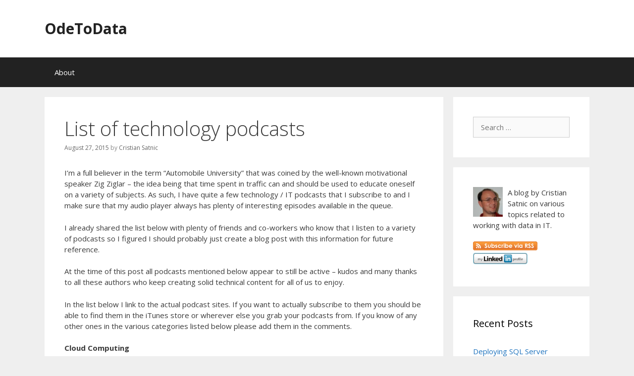

--- FILE ---
content_type: text/html; charset=UTF-8
request_url: https://odetodata.com/2015/08/list-of-technology-podcasts/?utm_source=rss&utm_medium=rss&utm_campaign=list-of-technology-podcasts
body_size: 12819
content:
<!DOCTYPE html>
<html lang="en-US">
<head>
<meta charset="UTF-8">
<title>List of technology podcasts | OdeToData</title>
<link rel="profile" href="https://gmpg.org/xfn/11">
<link rel="shortcut icon" href="/favicon.ico" type="image/x-icon" />
<link rel="pingback" href="https://odetodata.com/xmlrpc.php">
<meta name='robots' content='max-image-preview:large' />
<link rel='dns-prefetch' href='//fonts.googleapis.com' />
<link rel="alternate" type="application/rss+xml" title="OdeToData &raquo; Feed" href="https://odetodata.com/feed/" />
<link rel="alternate" type="application/rss+xml" title="OdeToData &raquo; Comments Feed" href="https://odetodata.com/comments/feed/" />
<link rel="alternate" type="application/rss+xml" title="OdeToData &raquo; List of technology podcasts Comments Feed" href="https://odetodata.com/2015/08/list-of-technology-podcasts/feed/" />
		<!-- This site uses the Google Analytics by MonsterInsights plugin v8.12.1 - Using Analytics tracking - https://www.monsterinsights.com/ -->
							<script
				src="//www.googletagmanager.com/gtag/js?id=UA-336656-6"  data-cfasync="false" data-wpfc-render="false" type="text/javascript" async></script>
			<script data-cfasync="false" data-wpfc-render="false" type="text/javascript">
				var mi_version = '8.12.1';
				var mi_track_user = true;
				var mi_no_track_reason = '';
				
								var disableStrs = [
															'ga-disable-UA-336656-6',
									];

				/* Function to detect opted out users */
				function __gtagTrackerIsOptedOut() {
					for (var index = 0; index < disableStrs.length; index++) {
						if (document.cookie.indexOf(disableStrs[index] + '=true') > -1) {
							return true;
						}
					}

					return false;
				}

				/* Disable tracking if the opt-out cookie exists. */
				if (__gtagTrackerIsOptedOut()) {
					for (var index = 0; index < disableStrs.length; index++) {
						window[disableStrs[index]] = true;
					}
				}

				/* Opt-out function */
				function __gtagTrackerOptout() {
					for (var index = 0; index < disableStrs.length; index++) {
						document.cookie = disableStrs[index] + '=true; expires=Thu, 31 Dec 2099 23:59:59 UTC; path=/';
						window[disableStrs[index]] = true;
					}
				}

				if ('undefined' === typeof gaOptout) {
					function gaOptout() {
						__gtagTrackerOptout();
					}
				}
								window.dataLayer = window.dataLayer || [];

				window.MonsterInsightsDualTracker = {
					helpers: {},
					trackers: {},
				};
				if (mi_track_user) {
					function __gtagDataLayer() {
						dataLayer.push(arguments);
					}

					function __gtagTracker(type, name, parameters) {
						if (!parameters) {
							parameters = {};
						}

						if (parameters.send_to) {
							__gtagDataLayer.apply(null, arguments);
							return;
						}

						if (type === 'event') {
							
														parameters.send_to = monsterinsights_frontend.ua;
							__gtagDataLayer(type, name, parameters);
													} else {
							__gtagDataLayer.apply(null, arguments);
						}
					}

					__gtagTracker('js', new Date());
					__gtagTracker('set', {
						'developer_id.dZGIzZG': true,
											});
															__gtagTracker('config', 'UA-336656-6', {"forceSSL":"true","link_attribution":"true"} );
										window.gtag = __gtagTracker;										(function () {
						/* https://developers.google.com/analytics/devguides/collection/analyticsjs/ */
						/* ga and __gaTracker compatibility shim. */
						var noopfn = function () {
							return null;
						};
						var newtracker = function () {
							return new Tracker();
						};
						var Tracker = function () {
							return null;
						};
						var p = Tracker.prototype;
						p.get = noopfn;
						p.set = noopfn;
						p.send = function () {
							var args = Array.prototype.slice.call(arguments);
							args.unshift('send');
							__gaTracker.apply(null, args);
						};
						var __gaTracker = function () {
							var len = arguments.length;
							if (len === 0) {
								return;
							}
							var f = arguments[len - 1];
							if (typeof f !== 'object' || f === null || typeof f.hitCallback !== 'function') {
								if ('send' === arguments[0]) {
									var hitConverted, hitObject = false, action;
									if ('event' === arguments[1]) {
										if ('undefined' !== typeof arguments[3]) {
											hitObject = {
												'eventAction': arguments[3],
												'eventCategory': arguments[2],
												'eventLabel': arguments[4],
												'value': arguments[5] ? arguments[5] : 1,
											}
										}
									}
									if ('pageview' === arguments[1]) {
										if ('undefined' !== typeof arguments[2]) {
											hitObject = {
												'eventAction': 'page_view',
												'page_path': arguments[2],
											}
										}
									}
									if (typeof arguments[2] === 'object') {
										hitObject = arguments[2];
									}
									if (typeof arguments[5] === 'object') {
										Object.assign(hitObject, arguments[5]);
									}
									if ('undefined' !== typeof arguments[1].hitType) {
										hitObject = arguments[1];
										if ('pageview' === hitObject.hitType) {
											hitObject.eventAction = 'page_view';
										}
									}
									if (hitObject) {
										action = 'timing' === arguments[1].hitType ? 'timing_complete' : hitObject.eventAction;
										hitConverted = mapArgs(hitObject);
										__gtagTracker('event', action, hitConverted);
									}
								}
								return;
							}

							function mapArgs(args) {
								var arg, hit = {};
								var gaMap = {
									'eventCategory': 'event_category',
									'eventAction': 'event_action',
									'eventLabel': 'event_label',
									'eventValue': 'event_value',
									'nonInteraction': 'non_interaction',
									'timingCategory': 'event_category',
									'timingVar': 'name',
									'timingValue': 'value',
									'timingLabel': 'event_label',
									'page': 'page_path',
									'location': 'page_location',
									'title': 'page_title',
								};
								for (arg in args) {
																		if (!(!args.hasOwnProperty(arg) || !gaMap.hasOwnProperty(arg))) {
										hit[gaMap[arg]] = args[arg];
									} else {
										hit[arg] = args[arg];
									}
								}
								return hit;
							}

							try {
								f.hitCallback();
							} catch (ex) {
							}
						};
						__gaTracker.create = newtracker;
						__gaTracker.getByName = newtracker;
						__gaTracker.getAll = function () {
							return [];
						};
						__gaTracker.remove = noopfn;
						__gaTracker.loaded = true;
						window['__gaTracker'] = __gaTracker;
					})();
									} else {
										console.log("");
					(function () {
						function __gtagTracker() {
							return null;
						}

						window['__gtagTracker'] = __gtagTracker;
						window['gtag'] = __gtagTracker;
					})();
									}
			</script>
				<!-- / Google Analytics by MonsterInsights -->
		<script type="text/javascript">
window._wpemojiSettings = {"baseUrl":"https:\/\/s.w.org\/images\/core\/emoji\/14.0.0\/72x72\/","ext":".png","svgUrl":"https:\/\/s.w.org\/images\/core\/emoji\/14.0.0\/svg\/","svgExt":".svg","source":{"concatemoji":"https:\/\/odetodata.com\/wp-includes\/js\/wp-emoji-release.min.js?ver=6.1.9"}};
/*! This file is auto-generated */
!function(e,a,t){var n,r,o,i=a.createElement("canvas"),p=i.getContext&&i.getContext("2d");function s(e,t){var a=String.fromCharCode,e=(p.clearRect(0,0,i.width,i.height),p.fillText(a.apply(this,e),0,0),i.toDataURL());return p.clearRect(0,0,i.width,i.height),p.fillText(a.apply(this,t),0,0),e===i.toDataURL()}function c(e){var t=a.createElement("script");t.src=e,t.defer=t.type="text/javascript",a.getElementsByTagName("head")[0].appendChild(t)}for(o=Array("flag","emoji"),t.supports={everything:!0,everythingExceptFlag:!0},r=0;r<o.length;r++)t.supports[o[r]]=function(e){if(p&&p.fillText)switch(p.textBaseline="top",p.font="600 32px Arial",e){case"flag":return s([127987,65039,8205,9895,65039],[127987,65039,8203,9895,65039])?!1:!s([55356,56826,55356,56819],[55356,56826,8203,55356,56819])&&!s([55356,57332,56128,56423,56128,56418,56128,56421,56128,56430,56128,56423,56128,56447],[55356,57332,8203,56128,56423,8203,56128,56418,8203,56128,56421,8203,56128,56430,8203,56128,56423,8203,56128,56447]);case"emoji":return!s([129777,127995,8205,129778,127999],[129777,127995,8203,129778,127999])}return!1}(o[r]),t.supports.everything=t.supports.everything&&t.supports[o[r]],"flag"!==o[r]&&(t.supports.everythingExceptFlag=t.supports.everythingExceptFlag&&t.supports[o[r]]);t.supports.everythingExceptFlag=t.supports.everythingExceptFlag&&!t.supports.flag,t.DOMReady=!1,t.readyCallback=function(){t.DOMReady=!0},t.supports.everything||(n=function(){t.readyCallback()},a.addEventListener?(a.addEventListener("DOMContentLoaded",n,!1),e.addEventListener("load",n,!1)):(e.attachEvent("onload",n),a.attachEvent("onreadystatechange",function(){"complete"===a.readyState&&t.readyCallback()})),(e=t.source||{}).concatemoji?c(e.concatemoji):e.wpemoji&&e.twemoji&&(c(e.twemoji),c(e.wpemoji)))}(window,document,window._wpemojiSettings);
</script>
<style type="text/css">
img.wp-smiley,
img.emoji {
	display: inline !important;
	border: none !important;
	box-shadow: none !important;
	height: 1em !important;
	width: 1em !important;
	margin: 0 0.07em !important;
	vertical-align: -0.1em !important;
	background: none !important;
	padding: 0 !important;
}
</style>
	<link rel='stylesheet' id='twb-open-sans-css' href='https://fonts.googleapis.com/css?family=Open+Sans%3A300%2C400%2C500%2C600%2C700%2C800&#038;display=swap&#038;ver=6.1.9' type='text/css' media='all' />
<link rel='stylesheet' id='twbbwg-global-css' href='https://odetodata.com/wp-content/plugins/photo-gallery/booster/assets/css/global.css?ver=1.0.0' type='text/css' media='all' />
<link rel='stylesheet' id='generate-fonts-css' href='//fonts.googleapis.com/css?family=Open+Sans%3A300%2C300italic%2Cregular%2Citalic%2C600%2C600italic%2C700%2C700italic%2C800%2C800italic&#038;subset=latin%2Clatin-ext&#038;ver=1.2.2' type='text/css' media='all' />
<link rel='stylesheet' id='wp-block-library-css' href='https://odetodata.com/wp-includes/css/dist/block-library/style.min.css?ver=6.1.9' type='text/css' media='all' />
<link rel='stylesheet' id='classic-theme-styles-css' href='https://odetodata.com/wp-includes/css/classic-themes.min.css?ver=1' type='text/css' media='all' />
<style id='global-styles-inline-css' type='text/css'>
body{--wp--preset--color--black: #000000;--wp--preset--color--cyan-bluish-gray: #abb8c3;--wp--preset--color--white: #ffffff;--wp--preset--color--pale-pink: #f78da7;--wp--preset--color--vivid-red: #cf2e2e;--wp--preset--color--luminous-vivid-orange: #ff6900;--wp--preset--color--luminous-vivid-amber: #fcb900;--wp--preset--color--light-green-cyan: #7bdcb5;--wp--preset--color--vivid-green-cyan: #00d084;--wp--preset--color--pale-cyan-blue: #8ed1fc;--wp--preset--color--vivid-cyan-blue: #0693e3;--wp--preset--color--vivid-purple: #9b51e0;--wp--preset--gradient--vivid-cyan-blue-to-vivid-purple: linear-gradient(135deg,rgba(6,147,227,1) 0%,rgb(155,81,224) 100%);--wp--preset--gradient--light-green-cyan-to-vivid-green-cyan: linear-gradient(135deg,rgb(122,220,180) 0%,rgb(0,208,130) 100%);--wp--preset--gradient--luminous-vivid-amber-to-luminous-vivid-orange: linear-gradient(135deg,rgba(252,185,0,1) 0%,rgba(255,105,0,1) 100%);--wp--preset--gradient--luminous-vivid-orange-to-vivid-red: linear-gradient(135deg,rgba(255,105,0,1) 0%,rgb(207,46,46) 100%);--wp--preset--gradient--very-light-gray-to-cyan-bluish-gray: linear-gradient(135deg,rgb(238,238,238) 0%,rgb(169,184,195) 100%);--wp--preset--gradient--cool-to-warm-spectrum: linear-gradient(135deg,rgb(74,234,220) 0%,rgb(151,120,209) 20%,rgb(207,42,186) 40%,rgb(238,44,130) 60%,rgb(251,105,98) 80%,rgb(254,248,76) 100%);--wp--preset--gradient--blush-light-purple: linear-gradient(135deg,rgb(255,206,236) 0%,rgb(152,150,240) 100%);--wp--preset--gradient--blush-bordeaux: linear-gradient(135deg,rgb(254,205,165) 0%,rgb(254,45,45) 50%,rgb(107,0,62) 100%);--wp--preset--gradient--luminous-dusk: linear-gradient(135deg,rgb(255,203,112) 0%,rgb(199,81,192) 50%,rgb(65,88,208) 100%);--wp--preset--gradient--pale-ocean: linear-gradient(135deg,rgb(255,245,203) 0%,rgb(182,227,212) 50%,rgb(51,167,181) 100%);--wp--preset--gradient--electric-grass: linear-gradient(135deg,rgb(202,248,128) 0%,rgb(113,206,126) 100%);--wp--preset--gradient--midnight: linear-gradient(135deg,rgb(2,3,129) 0%,rgb(40,116,252) 100%);--wp--preset--duotone--dark-grayscale: url('#wp-duotone-dark-grayscale');--wp--preset--duotone--grayscale: url('#wp-duotone-grayscale');--wp--preset--duotone--purple-yellow: url('#wp-duotone-purple-yellow');--wp--preset--duotone--blue-red: url('#wp-duotone-blue-red');--wp--preset--duotone--midnight: url('#wp-duotone-midnight');--wp--preset--duotone--magenta-yellow: url('#wp-duotone-magenta-yellow');--wp--preset--duotone--purple-green: url('#wp-duotone-purple-green');--wp--preset--duotone--blue-orange: url('#wp-duotone-blue-orange');--wp--preset--font-size--small: 13px;--wp--preset--font-size--medium: 20px;--wp--preset--font-size--large: 36px;--wp--preset--font-size--x-large: 42px;--wp--preset--spacing--20: 0.44rem;--wp--preset--spacing--30: 0.67rem;--wp--preset--spacing--40: 1rem;--wp--preset--spacing--50: 1.5rem;--wp--preset--spacing--60: 2.25rem;--wp--preset--spacing--70: 3.38rem;--wp--preset--spacing--80: 5.06rem;}:where(.is-layout-flex){gap: 0.5em;}body .is-layout-flow > .alignleft{float: left;margin-inline-start: 0;margin-inline-end: 2em;}body .is-layout-flow > .alignright{float: right;margin-inline-start: 2em;margin-inline-end: 0;}body .is-layout-flow > .aligncenter{margin-left: auto !important;margin-right: auto !important;}body .is-layout-constrained > .alignleft{float: left;margin-inline-start: 0;margin-inline-end: 2em;}body .is-layout-constrained > .alignright{float: right;margin-inline-start: 2em;margin-inline-end: 0;}body .is-layout-constrained > .aligncenter{margin-left: auto !important;margin-right: auto !important;}body .is-layout-constrained > :where(:not(.alignleft):not(.alignright):not(.alignfull)){max-width: var(--wp--style--global--content-size);margin-left: auto !important;margin-right: auto !important;}body .is-layout-constrained > .alignwide{max-width: var(--wp--style--global--wide-size);}body .is-layout-flex{display: flex;}body .is-layout-flex{flex-wrap: wrap;align-items: center;}body .is-layout-flex > *{margin: 0;}:where(.wp-block-columns.is-layout-flex){gap: 2em;}.has-black-color{color: var(--wp--preset--color--black) !important;}.has-cyan-bluish-gray-color{color: var(--wp--preset--color--cyan-bluish-gray) !important;}.has-white-color{color: var(--wp--preset--color--white) !important;}.has-pale-pink-color{color: var(--wp--preset--color--pale-pink) !important;}.has-vivid-red-color{color: var(--wp--preset--color--vivid-red) !important;}.has-luminous-vivid-orange-color{color: var(--wp--preset--color--luminous-vivid-orange) !important;}.has-luminous-vivid-amber-color{color: var(--wp--preset--color--luminous-vivid-amber) !important;}.has-light-green-cyan-color{color: var(--wp--preset--color--light-green-cyan) !important;}.has-vivid-green-cyan-color{color: var(--wp--preset--color--vivid-green-cyan) !important;}.has-pale-cyan-blue-color{color: var(--wp--preset--color--pale-cyan-blue) !important;}.has-vivid-cyan-blue-color{color: var(--wp--preset--color--vivid-cyan-blue) !important;}.has-vivid-purple-color{color: var(--wp--preset--color--vivid-purple) !important;}.has-black-background-color{background-color: var(--wp--preset--color--black) !important;}.has-cyan-bluish-gray-background-color{background-color: var(--wp--preset--color--cyan-bluish-gray) !important;}.has-white-background-color{background-color: var(--wp--preset--color--white) !important;}.has-pale-pink-background-color{background-color: var(--wp--preset--color--pale-pink) !important;}.has-vivid-red-background-color{background-color: var(--wp--preset--color--vivid-red) !important;}.has-luminous-vivid-orange-background-color{background-color: var(--wp--preset--color--luminous-vivid-orange) !important;}.has-luminous-vivid-amber-background-color{background-color: var(--wp--preset--color--luminous-vivid-amber) !important;}.has-light-green-cyan-background-color{background-color: var(--wp--preset--color--light-green-cyan) !important;}.has-vivid-green-cyan-background-color{background-color: var(--wp--preset--color--vivid-green-cyan) !important;}.has-pale-cyan-blue-background-color{background-color: var(--wp--preset--color--pale-cyan-blue) !important;}.has-vivid-cyan-blue-background-color{background-color: var(--wp--preset--color--vivid-cyan-blue) !important;}.has-vivid-purple-background-color{background-color: var(--wp--preset--color--vivid-purple) !important;}.has-black-border-color{border-color: var(--wp--preset--color--black) !important;}.has-cyan-bluish-gray-border-color{border-color: var(--wp--preset--color--cyan-bluish-gray) !important;}.has-white-border-color{border-color: var(--wp--preset--color--white) !important;}.has-pale-pink-border-color{border-color: var(--wp--preset--color--pale-pink) !important;}.has-vivid-red-border-color{border-color: var(--wp--preset--color--vivid-red) !important;}.has-luminous-vivid-orange-border-color{border-color: var(--wp--preset--color--luminous-vivid-orange) !important;}.has-luminous-vivid-amber-border-color{border-color: var(--wp--preset--color--luminous-vivid-amber) !important;}.has-light-green-cyan-border-color{border-color: var(--wp--preset--color--light-green-cyan) !important;}.has-vivid-green-cyan-border-color{border-color: var(--wp--preset--color--vivid-green-cyan) !important;}.has-pale-cyan-blue-border-color{border-color: var(--wp--preset--color--pale-cyan-blue) !important;}.has-vivid-cyan-blue-border-color{border-color: var(--wp--preset--color--vivid-cyan-blue) !important;}.has-vivid-purple-border-color{border-color: var(--wp--preset--color--vivid-purple) !important;}.has-vivid-cyan-blue-to-vivid-purple-gradient-background{background: var(--wp--preset--gradient--vivid-cyan-blue-to-vivid-purple) !important;}.has-light-green-cyan-to-vivid-green-cyan-gradient-background{background: var(--wp--preset--gradient--light-green-cyan-to-vivid-green-cyan) !important;}.has-luminous-vivid-amber-to-luminous-vivid-orange-gradient-background{background: var(--wp--preset--gradient--luminous-vivid-amber-to-luminous-vivid-orange) !important;}.has-luminous-vivid-orange-to-vivid-red-gradient-background{background: var(--wp--preset--gradient--luminous-vivid-orange-to-vivid-red) !important;}.has-very-light-gray-to-cyan-bluish-gray-gradient-background{background: var(--wp--preset--gradient--very-light-gray-to-cyan-bluish-gray) !important;}.has-cool-to-warm-spectrum-gradient-background{background: var(--wp--preset--gradient--cool-to-warm-spectrum) !important;}.has-blush-light-purple-gradient-background{background: var(--wp--preset--gradient--blush-light-purple) !important;}.has-blush-bordeaux-gradient-background{background: var(--wp--preset--gradient--blush-bordeaux) !important;}.has-luminous-dusk-gradient-background{background: var(--wp--preset--gradient--luminous-dusk) !important;}.has-pale-ocean-gradient-background{background: var(--wp--preset--gradient--pale-ocean) !important;}.has-electric-grass-gradient-background{background: var(--wp--preset--gradient--electric-grass) !important;}.has-midnight-gradient-background{background: var(--wp--preset--gradient--midnight) !important;}.has-small-font-size{font-size: var(--wp--preset--font-size--small) !important;}.has-medium-font-size{font-size: var(--wp--preset--font-size--medium) !important;}.has-large-font-size{font-size: var(--wp--preset--font-size--large) !important;}.has-x-large-font-size{font-size: var(--wp--preset--font-size--x-large) !important;}
.wp-block-navigation a:where(:not(.wp-element-button)){color: inherit;}
:where(.wp-block-columns.is-layout-flex){gap: 2em;}
.wp-block-pullquote{font-size: 1.5em;line-height: 1.6;}
</style>
<link rel='stylesheet' id='contact-form-7-css' href='https://odetodata.com/wp-content/plugins/contact-form-7/includes/css/styles.css?ver=5.7.3' type='text/css' media='all' />
<link rel='stylesheet' id='bwg_fonts-css' href='https://odetodata.com/wp-content/plugins/photo-gallery/css/bwg-fonts/fonts.css?ver=0.0.1' type='text/css' media='all' />
<link rel='stylesheet' id='sumoselect-css' href='https://odetodata.com/wp-content/plugins/photo-gallery/css/sumoselect.min.css?ver=3.4.6' type='text/css' media='all' />
<link rel='stylesheet' id='mCustomScrollbar-css' href='https://odetodata.com/wp-content/plugins/photo-gallery/css/jquery.mCustomScrollbar.min.css?ver=3.1.5' type='text/css' media='all' />
<link rel='stylesheet' id='bwg_frontend-css' href='https://odetodata.com/wp-content/plugins/photo-gallery/css/styles.min.css?ver=1.8.12' type='text/css' media='all' />
<link rel='stylesheet' id='generate-style-grid-css' href='https://odetodata.com/wp-content/themes/generatepress/css/structure.css?ver=1.2.2' type='text/css' media='all' />
<link rel='stylesheet' id='generate-style-css' href='https://odetodata.com/wp-content/themes/generatepress/style.css?ver=1.2.2' type='text/css' media='all' />
<style id='generate-style-inline-css' type='text/css'>
body {background-color: #efefef; color: #3a3a3a; }a, a:visited {color: #1e73be; text-decoration: none; }a:hover, a:focus, a:active {color: #000000; }body .grid-container {max-width: 1100px; }
body, button, input, select, textarea {font-family: Open Sans; font-weight: normal; text-transform: none; font-size: 15px; }.main-title {font-family: inherit; font-weight: bold; text-transform: none; font-size: 45px; }.site-description {font-family: inherit; font-weight: normal; text-transform: none; font-size: 15px; }.main-navigation a, .menu-toggle {font-family: inherit; font-weight: normal; text-transform: none; font-size: 15px; }.main-navigation .main-nav ul ul li a {font-size: 13px; }.widget-title {font-family: inherit; font-weight: normal; text-transform: none; font-size: 20px; }h1 {font-family: inherit; font-weight: 300; text-transform: none; font-size: 40px; }h2 {font-family: inherit; font-weight: 300; text-transform: none; font-size: 30px; }h3 {font-family: inherit; font-weight: normal; text-transform: none; font-size: 20px; }h4 {font-family: inherit; font-weight: normal; text-transform: none; font-size: 15px; }
.site-header {background-color: #FFFFFF; color: #3a3a3a; }.site-header a,.site-header a:visited {color: #3a3a3a; }.main-title a,.main-title a:hover,.main-title a:visited {color: #222222; }.site-description {color: #999999; }.main-navigation,  .main-navigation ul ul {background-color: #222222; }.navigation-search input[type="search"],.navigation-search input[type="search"]:active {color: #3f3f3f; background-color: #3f3f3f; }.navigation-search input[type="search"]:focus {color: #FFFFFF; background-color: #3f3f3f; }.main-navigation ul ul {background-color: #3f3f3f; }.main-navigation .main-nav ul li a,.menu-toggle {color: #FFFFFF; }.main-navigation .main-nav ul ul li a {color: #FFFFFF; }.main-navigation .main-nav ul li > a:hover, .main-navigation .main-nav ul li.sfHover > a {color: #FFFFFF; background-color: #3f3f3f; }.main-navigation .main-nav ul ul li > a:hover, .main-navigation .main-nav ul ul li.sfHover > a {color: #FFFFFF; background-color: #4f4f4f; }.main-navigation .main-nav ul .current-menu-item > a, .main-navigation .main-nav ul .current-menu-parent > a, .main-navigation .main-nav ul .current-menu-ancestor > a, .main-navigation .main-nav ul .current_page_item > a, .main-navigation .main-nav ul .current_page_parent > a, .main-navigation .main-nav ul .current_page_ancestor > a {color: #FFFFFF; background-color: #3f3f3f; }.main-navigation .main-nav ul .current-menu-item > a:hover, .main-navigation .main-nav ul .current-menu-parent > a:hover, .main-navigation .main-nav ul .current-menu-ancestor > a:hover, .main-navigation .main-nav ul .current_page_item > a:hover, .main-navigation .main-nav ul .current_page_parent > a:hover, .main-navigation .main-nav ul .current_page_ancestor > a:hover, .main-navigation .main-nav ul .current-menu-item.sfHover > a, .main-navigation .main-nav ul .current-menu-parent.sfHover > a, .main-navigation .main-nav ul .current-menu-ancestor.sfHover > a, .main-navigation .main-nav ul .current_page_item.sfHover > a, .main-navigation .main-nav ul .current_page_parent.sfHover > a, .main-navigation .main-nav ul .current_page_ancestor.sfHover > a {color: #FFFFFF; background-color: #3f3f3f; }.main-navigation .main-nav ul ul .current-menu-item > a, .main-navigation .main-nav ul ul .current-menu-parent > a, .main-navigation .main-nav ul ul .current-menu-ancestor > a, .main-navigation .main-nav ul ul .current_page_item > a, .main-navigation .main-nav ul ul .current_page_parent > a, .main-navigation .main-nav ul ul .current_page_ancestor > a {color: #FFFFFF; background-color: #4f4f4f; }.main-navigation .main-nav ul ul .current-menu-item > a:hover, .main-navigation .main-nav ul ul .current-menu-parent > a:hover, .main-navigation .main-nav ul ul .current-menu-ancestor > a:hover, .main-navigation .main-nav ul ul .current_page_item > a:hover, .main-navigation .main-nav ul ul .current_page_parent > a:hover, .main-navigation .main-nav ul ul .current_page_ancestor > a:hover,.main-navigation .main-nav ul ul .current-menu-item.sfHover > a, .main-navigation .main-nav ul ul .current-menu-parent.sfHover > a, .main-navigation .main-nav ul ul .current-menu-ancestor.sfHover > a, .main-navigation .main-nav ul ul .current_page_item.sfHover > a, .main-navigation .main-nav ul ul .current_page_parent.sfHover > a, .main-navigation .main-nav ul ul .current_page_ancestor.sfHover > a {color: #FFFFFF; background-color: #4f4f4f; }.inside-article, .comments-area, .page-header,.one-container .container,.paging-navigation,.inside-page-header {background-color: #FFFFFF; color: #3a3a3a; }.entry-meta {color: #888888; }.entry-meta a, .entry-meta a:visited {color: #666666; }.entry-meta a:hover {color: #1E73BE; }.sidebar .widget {background-color: #FFFFFF; color: #3a3a3a; }.sidebar .widget .widget-title {color: #000000; }.footer-widgets {background-color: #FFFFFF; color: #3a3a3a; }.footer-widgets a, .footer-widgets a:visited {color: #1e73be; }.footer-widgets a:hover {color: #000000; }.footer-widgets .widget-title {color: #000000; }.site-info {background-color: #222222; color: #ffffff; }.site-info a, .site-info a:visited {color: #ffffff; }.site-info a:hover {color: #4295DD; }input[type="text"], input[type="email"], input[type="url"], input[type="password"], input[type="search"], textarea {background-color: #FAFAFA; border-color: #CCCCCC; color: #666666; }input[type="text"]:focus, input[type="email"]:focus, input[type="url"]:focus, input[type="password"]:focus, input[type="search"]:focus, textarea:focus {background-color: #FFFFFF; color: #666666; border-color: #BFBFBF; }button, html input[type="button"], input[type="reset"], input[type="submit"],.button,.button:visited {background-color: #666666; color: #FFFFFF; }button:hover, html input[type="button"]:hover, input[type="reset"]:hover, input[type="submit"]:hover,.button:hover,button:focus, html input[type="button"]:focus, input[type="reset"]:focus, input[type="submit"]:focus,.button:focus,button:active, html input[type="button"]:active, input[type="reset"]:active, input[type="submit"]:active,.button:active {background-color: #3F3F3F; color: #FFFFFF; }
.inside-header {padding-top: 40px; padding-right: 40px; padding-bottom: 40px; padding-left: 40px; }.separate-containers .inside-article, .separate-containers .comments-area, .separate-containers .page-header, .separate-containers .paging-navigation, .one-container .site-content {padding-top: 40px; padding-right: 40px; padding-bottom: 40px; padding-left: 40px; }.ignore-x-spacing {margin-right: -40px; margin-bottom: 40px; margin-left: -40px; }.ignore-xy-spacing {margin-top: -40px; margin-right: -40px; margin-bottom: 40px; margin-left: -40px; }.main-navigation .main-nav ul li a,			.menu-toggle {padding-left: 20px; padding-right: 20px; line-height: 60px; }.nav-float-right .main-navigation .main-nav ul li a {line-height: 60px; }.main-navigation .main-nav ul ul li a {padding-left: 20px; padding-right: 20px; padding-top: 10px; padding-bottom: 10px; }.main-navigation ul ul {top: 60px; }.navigation-search {height: 60px; line-height: 0px; }.navigation-search input {height: 60px; line-height: 0px; }.separate-containers .widget-area .widget {padding-top: 40px; padding-right: 40px; padding-bottom: 40px; padding-left: 40px; }.footer-widgets {padding-top: 40px; padding-right: 0px; padding-bottom: 40px; padding-left: 0px; }.site-info {padding-top: 20px; padding-right: 0px; padding-bottom: 20px; padding-left: 0px; }.right-sidebar.separate-containers .site-main {margin-top: 20px; margin-right: 20px; margin-bottom: 20px; margin-left: 0px; padding: 0px; }.left-sidebar.separate-containers .site-main {margin-top: 20px; margin-right: 0px; margin-bottom: 20px; margin-left: 20px; padding: 0px; }.both-sidebars.separate-containers .site-main {margin: 20px; padding: 0px; }.both-right.separate-containers .site-main {margin-top: 20px; margin-right: 20px; margin-bottom: 20px; margin-left: 0px; padding: 0px; }.separate-containers .site-main {margin-top: 20px; margin-bottom: 20px; padding: 0px; }.separate-containers .page-header-image, .separate-containers .page-header-content, .separate-containers .page-header-image-single, .separate-containers .page-header-content-single {margin-top: 20px; }.both-left.separate-containers .site-main {margin-top: 20px; margin-right: 0px; margin-bottom: 20px; margin-left: 20px; padding: 0px; }.separate-containers .inside-right-sidebar, .inside-left-sidebar {margin-top: 20px; margin-bottom: 20px; padding-top: 0px; padding-bottom: 0px; }.separate-containers .widget, .separate-containers .hentry, .separate-containers .page-header, .widget-area .main-navigation {margin-bottom: 20px; }.both-left.separate-containers .inside-left-sidebar {margin-right: 10px; padding-right: 0px; }.both-left.separate-containers .inside-right-sidebar {margin-left: 10px; padding-left: 0px; }.both-right.separate-containers .inside-left-sidebar {margin-right: 10px; padding-right: 0px; }.both-right.separate-containers .inside-right-sidebar {margin-left: 10px; padding-left: 0px; }
</style>
<link rel='stylesheet' id='generate-mobile-style-css' href='https://odetodata.com/wp-content/themes/generatepress/css/mobile.css?ver=1.2.2' type='text/css' media='all' />
<link rel='stylesheet' id='superfish-css' href='https://odetodata.com/wp-content/themes/generatepress/css/superfish.css?ver=1.2.2' type='text/css' media='all' />
<link rel='stylesheet' id='fontawesome-css' href='https://odetodata.com/wp-content/themes/generatepress/css/font-awesome.min.css?ver=6.1.9' type='text/css' media='all' />
<script type='text/javascript' src='https://odetodata.com/wp-includes/js/jquery/jquery.min.js?ver=3.6.1' id='jquery-core-js'></script>
<script type='text/javascript' src='https://odetodata.com/wp-includes/js/jquery/jquery-migrate.min.js?ver=3.3.2' id='jquery-migrate-js'></script>
<script type='text/javascript' src='https://odetodata.com/wp-content/plugins/photo-gallery/booster/assets/js/circle-progress.js?ver=1.2.2' id='twbbwg-circle-js'></script>
<script type='text/javascript' id='twbbwg-global-js-extra'>
/* <![CDATA[ */
var twb = {"nonce":"c95f3a11dc","ajax_url":"https:\/\/odetodata.com\/wp-admin\/admin-ajax.php","plugin_url":"https:\/\/odetodata.com\/wp-content\/plugins\/photo-gallery\/booster","href":"https:\/\/odetodata.com\/wp-admin\/admin.php?page=twbbwg_photo-gallery"};
var twb = {"nonce":"c95f3a11dc","ajax_url":"https:\/\/odetodata.com\/wp-admin\/admin-ajax.php","plugin_url":"https:\/\/odetodata.com\/wp-content\/plugins\/photo-gallery\/booster","href":"https:\/\/odetodata.com\/wp-admin\/admin.php?page=twbbwg_photo-gallery"};
/* ]]> */
</script>
<script type='text/javascript' src='https://odetodata.com/wp-content/plugins/photo-gallery/booster/assets/js/global.js?ver=1.0.0' id='twbbwg-global-js'></script>
<script type='text/javascript' src='https://odetodata.com/wp-content/plugins/google-analytics-for-wordpress/assets/js/frontend-gtag.min.js?ver=8.12.1' id='monsterinsights-frontend-script-js'></script>
<script data-cfasync="false" data-wpfc-render="false" type="text/javascript" id='monsterinsights-frontend-script-js-extra'>/* <![CDATA[ */
var monsterinsights_frontend = {"js_events_tracking":"true","download_extensions":"doc,pdf,ppt,zip,xls,docx,pptx,xlsx","inbound_paths":"[{\"path\":\"\\\/go\\\/\",\"label\":\"affiliate\"},{\"path\":\"\\\/recommend\\\/\",\"label\":\"affiliate\"}]","home_url":"https:\/\/odetodata.com","hash_tracking":"false","ua":"UA-336656-6","v4_id":""};/* ]]> */
</script>
<script type='text/javascript' src='https://odetodata.com/wp-content/plugins/photo-gallery/js/jquery.sumoselect.min.js?ver=3.4.6' id='sumoselect-js'></script>
<script type='text/javascript' src='https://odetodata.com/wp-content/plugins/photo-gallery/js/jquery.mobile.min.js?ver=1.4.5' id='jquery-mobile-js'></script>
<script type='text/javascript' src='https://odetodata.com/wp-content/plugins/photo-gallery/js/jquery.mCustomScrollbar.concat.min.js?ver=3.1.5' id='mCustomScrollbar-js'></script>
<script type='text/javascript' src='https://odetodata.com/wp-content/plugins/photo-gallery/js/jquery.fullscreen.min.js?ver=0.6.0' id='jquery-fullscreen-js'></script>
<script type='text/javascript' id='bwg_frontend-js-extra'>
/* <![CDATA[ */
var bwg_objectsL10n = {"bwg_field_required":"field is required.","bwg_mail_validation":"This is not a valid email address.","bwg_search_result":"There are no images matching your search.","bwg_select_tag":"Select Tag","bwg_order_by":"Order By","bwg_search":"Search","bwg_show_ecommerce":"Show Ecommerce","bwg_hide_ecommerce":"Hide Ecommerce","bwg_show_comments":"Show Comments","bwg_hide_comments":"Hide Comments","bwg_restore":"Restore","bwg_maximize":"Maximize","bwg_fullscreen":"Fullscreen","bwg_exit_fullscreen":"Exit Fullscreen","bwg_search_tag":"SEARCH...","bwg_tag_no_match":"No tags found","bwg_all_tags_selected":"All tags selected","bwg_tags_selected":"tags selected","play":"Play","pause":"Pause","is_pro":"","bwg_play":"Play","bwg_pause":"Pause","bwg_hide_info":"Hide info","bwg_show_info":"Show info","bwg_hide_rating":"Hide rating","bwg_show_rating":"Show rating","ok":"Ok","cancel":"Cancel","select_all":"Select all","lazy_load":"0","lazy_loader":"https:\/\/odetodata.com\/wp-content\/plugins\/photo-gallery\/images\/ajax_loader.png","front_ajax":"0","bwg_tag_see_all":"see all tags","bwg_tag_see_less":"see less tags"};
/* ]]> */
</script>
<script type='text/javascript' src='https://odetodata.com/wp-content/plugins/photo-gallery/js/scripts.min.js?ver=1.8.12' id='bwg_frontend-js'></script>
<link rel="https://api.w.org/" href="https://odetodata.com/wp-json/" /><link rel="alternate" type="application/json" href="https://odetodata.com/wp-json/wp/v2/posts/183" /><link rel="EditURI" type="application/rsd+xml" title="RSD" href="https://odetodata.com/xmlrpc.php?rsd" />
<link rel="wlwmanifest" type="application/wlwmanifest+xml" href="https://odetodata.com/wp-includes/wlwmanifest.xml" />
<meta name="generator" content="WordPress 6.1.9" />
<link rel="canonical" href="https://odetodata.com/2015/08/list-of-technology-podcasts/" />
<link rel='shortlink' href='https://odetodata.com/?p=183' />
<link rel="alternate" type="application/json+oembed" href="https://odetodata.com/wp-json/oembed/1.0/embed?url=https%3A%2F%2Fodetodata.com%2F2015%2F08%2Flist-of-technology-podcasts%2F" />
<link rel="alternate" type="text/xml+oembed" href="https://odetodata.com/wp-json/oembed/1.0/embed?url=https%3A%2F%2Fodetodata.com%2F2015%2F08%2Flist-of-technology-podcasts%2F&#038;format=xml" />
<meta name="viewport" content="width=device-width, initial-scale=1">	<!--[if lt IE 9]>
		<script src="https://odetodata.com/wp-content/themes/generatepress/js/html5shiv.js"></script>
		<link rel="stylesheet" href="https://odetodata.com/wp-content/themes/generatepress/css/ie.css" />
	<![endif]-->
<style type="text/css">.recentcomments a{display:inline !important;padding:0 !important;margin:0 !important;}</style></head>

<body data-rsssl=1 itemtype="http://schema.org/WebPage" itemscope="itemscope" class="post-template-default single single-post postid-183 single-format-standard right-sidebar nav-below-header fluid-header separate-containers nav-aligned-left header-aligned-left">
		<header itemtype="http://schema.org/WPHeader" itemscope="itemscope" id="masthead" role="banner" class="site-header">
		<div class="inside-header grid-container grid-parent">
						
					
							<div class="site-branding">
									<p class="main-title" itemprop="headline"><a href="https://odetodata.com/" title="OdeToData" rel="home">OdeToData</a></p>
									<p class="site-description"></p>
								</div>
								</div><!-- .inside-header -->
	</header><!-- #masthead -->
		<nav itemtype="http://schema.org/SiteNavigationElement" itemscope="itemscope" id="site-navigation" role="navigation" class="main-navigation">
		<div class="inside-navigation grid-container grid-parent">
						<h3 class="menu-toggle">Menu</h3>
			<div class="screen-reader-text skip-link"><a href="#content" title="Skip to content">Skip to content</a></div>
				<div class="main-nav">
		<ul class="menu sf-menu">
			<li class="page_item page-item-2"><a href="https://odetodata.com/about/">About</a></li>
		</ul>
	</div><!-- .main-nav -->
		</div><!-- .inside-navigation -->
	</nav><!-- #site-navigation -->
		
	<div id="page" class="hfeed site grid-container container grid-parent">
		<div id="content" class="site-content">
			
	<div id="primary" class="content-area grid-parent grid-75">
		<main id="main" class="site-main" itemtype="http://schema.org/Blog" itemscope="itemscope" itemprop="mainContentOfPage" role="main">
				
			
<article id="post-183" class="post-183 post type-post status-publish format-standard hentry category-asp-net category-aws category-business-intelligence category-security category-sql-server" itemprop="blogPost" itemtype="http://schema.org/BlogPosting" itemscope="itemscope">
	<div class="inside-article">
				<header class="entry-header">
			<h1 class="entry-title" itemprop="headline">List of technology podcasts</h1>

			<div class="entry-meta">
				<span class="posted-on"><a href="https://odetodata.com/2015/08/list-of-technology-podcasts/" title="11:46 PM" rel="bookmark"><time class="entry-date published" datetime="2015-08-27T23:46:18-04:00" itemprop="datePublished">August 27, 2015</time></a></span> <span class="byline"><span class="author vcard" itemtype="http://schema.org/Person" itemscope="itemscope" itemprop="author">by <a class="url fn n" href="https://odetodata.com/author/admin/" title="View all posts by Cristian Satnic" rel="author" itemprop="url"><span class="author-name" itemprop="name">Cristian Satnic</span></a></span></span>			</div><!-- .entry-meta -->
		</header><!-- .entry-header -->
				<div class="entry-content" itemprop="text">
			<p>I&#8217;m a full believer in the term &#8220;Automobile University&#8221; that was coined by the well-known motivational speaker Zig Ziglar &#8211; the idea being that time spent in traffic can and should be used to educate oneself on a variety of subjects. As such, I have quite a few technology / IT podcasts that I subscribe to and I make sure that my audio player always has plenty of interesting episodes available in the queue.</p>
<p>I already shared the list below with plenty of friends and co-workers who know that I listen to a variety of podcasts so I figured I should probably just create a blog post with this information for future reference.</p>
<p>At the time of this post all podcasts mentioned below appear to still be active &#8211; kudos and many thanks to all these authors who keep creating solid technical content for all of us to enjoy.</p>
<p>In the list below I link to the actual podcast sites. If you want to actually subscribe to them you should be able to find them in the iTunes store or wherever else you grab your podcasts from. If you know of any other ones in the various categories listed below please add them in the comments.</p>
<p><strong>Cloud Computing</strong></p>
<ul>
<li><a href="https://aws.amazon.com/podcasts/aws-podcast/">AWS Podcast</a></li>
<li><a href="http://www.cloudtp.com/insights/cloud-computing-weekly-podcast/">Cloud Computing Weekly Podcast</a></li>
<li><a href="http://www.thecloudcast.net/">The Cloudcast</a></li>
</ul>
<p><strong>Big Data</strong></p>
<ul>
<li><a href="http://www.ibmbigdatahub.com/podcasts">IBM Big Data &#038; Analytics</a></li>
</ul>
<p><strong>Databases (SQL Server)</strong></p>
<ul>
<li><a href="http://www.sqlserverradio.com/">SQL Server Radio</a></li>
<li><a href="http://sqldatapartners.com/podcast/">SQL Data Partners</a></li>
</ul>
<p><strong>Development (.NET, Javascript)</strong></p>
<ul>
<li><a href="http://www.dotnetrocks.com/">.NET Rocks</a></li>
<li><a href="http://hanselminutes.com/">Hanselminutes</a></li>
<li><a href="http://herdingcode.com/">Herding Code</a></li>
<li><a href="http://jesseliberty.com/podcast/">Yet Another Podcast</a></li>
<li><a href="https://channel9.msdn.com/Feeds/RSS/mp3">Channel 9 (Microsoft MSDN)</a></li>
<li><a href="http://www.codingblocks.net/">CodingBlocks</a></li>
</ul>
<p><strong>Infrastructure, Networking, Enterprise Tech</strong></p>
<ul>
<li><a href="http://www.runasradio.com/">RunAs Radio</a></li>
<li><a href="https://twit.tv/shows/this-week-in-enterprise-tech">This Week In Enterprise Tech</a></li>
</ul>
<p><strong>Security</strong></p>
<ul>
<li><a href="https://www.grc.com/securitynow.htm">Security Now!</a></li>
<li><a href="http://www.southernfriedsecurity.com/">Southern Fried Security</a></li>
<li><a href="https://www.trustedsec.com/podcast/">TrustedSec Security Podcast</a></li>
</ul>
<p>I should also mention the amazing list of <a href="https://twit.tv/shows">shows / podcasts</a> from the <a href="https://twit.tv/shows">TWiT</a> network. Leo Laporte and his amazing crew create some awesome content &#8211; way faster than I can possibly consume it. You&#8217;ll probably find some interesting topics there as well.</p>
					</div><!-- .entry-content -->

		<footer class="entry-meta">
			<span class="cat-links"><a href="https://odetodata.com/category/asp-net/" rel="category tag">ASP.NET</a>, <a href="https://odetodata.com/category/aws/" rel="category tag">AWS</a>, <a href="https://odetodata.com/category/business-intelligence/" rel="category tag">Business Intelligence</a>, <a href="https://odetodata.com/category/security/" rel="category tag">Security</a>, <a href="https://odetodata.com/category/sql-server/" rel="category tag">SQL Server</a></span>			
				<nav role="navigation" id="nav-below" class="post-navigation">
		<h1 class="screen-reader-text">Post navigation</h1>

	
		<div class="nav-previous"><span class="prev" title="Previous"><a href="https://odetodata.com/2015/08/how-to-delete-duplicate-rows-from-a-table-in-sql-server/" rel="prev">How to delete duplicate rows from a table in SQL Server</a></span></div>		<div class="nav-next"><span class="next" title="Next"><a href="https://odetodata.com/2015/09/resources-for-amazon-web-services-aws-migrations-from-ec2-classic-to-ec2-vpc/" rel="next">Resources for Amazon Web Services (AWS) migrations from EC2-Classic to EC2-VPC</a></span></div>
	
	</nav><!-- #nav-below -->
	
					</footer><!-- .entry-meta -->
			</div><!-- .inside-article -->
</article><!-- #post-## -->

			
<div id="disqus_thread"></div>

						</main><!-- #main -->
	</div><!-- #primary -->

	<div id="right-sidebar" itemtype="http://schema.org/WPSideBar" itemscope="itemscope" role="complementary" class="widget-area grid-25 grid-parent sidebar">
		<div class="inside-right-sidebar">
						<aside id="search-2" class="widget inner-padding widget_search"><form role="search" method="get" class="search-form" action="https://odetodata.com/">
	<label>
		<span class="screen-reader-text"></span>
		<input type="search" class="search-field" placeholder="Search &hellip;" value="" name="s" title="">
	</label>
	<input type="submit" class="search-submit" value="Search">
</form>
</aside><aside id="text-5" class="widget inner-padding widget_text">			<div class="textwidget"><a href="/about/"><img src="https://odetodata.com/wp-content/uploads/2014/11/photo-e1416537072392.jpg" alt="photo" width="60" align=left style="PADDING-RIGHT: 10px" style="PADDING-TOP: 0px"/></a> A blog by Cristian Satnic on various topics related to working with data in IT.

<br /><br />
<a href="/feed/"><img src="https://odetodata.com/wp-content/uploads/2014/12/rss.gif"></a>
<a href="https://www.linkedin.com/in/csatnic"><img src="https://odetodata.com/wp-content/uploads/2014/12/linkedin.jpg" width="110"></a></div>
		</aside>
		<aside id="recent-posts-2" class="widget inner-padding widget_recent_entries">
		<h4 class="widget-title">Recent Posts</h4>
		<ul>
											<li>
					<a href="https://odetodata.com/2020/02/deploying-sql-server-schema-changes-using-flyway-migration-scripts/">Deploying SQL Server schema changes using Flyway migration scripts</a>
									</li>
											<li>
					<a href="https://odetodata.com/2019/02/how-to-parse-hl7-2-x-messages-stored-in-sql-server-using-python/">How to parse HL7 2.x messages stored in SQL Server using Python</a>
									</li>
											<li>
					<a href="https://odetodata.com/2016/12/strategy-and-tips-for-performance-troubleshooting-in-sql-server/">Strategy and tips for performance troubleshooting in SQL Server</a>
									</li>
											<li>
					<a href="https://odetodata.com/2016/10/its-time-to-seriously-consider-identity-as-a-service-idaas-solutions-such-as-azure-ad-b2c-for-user-authentication/">It&#8217;s time to seriously consider Identity as a Service (IDaaS) solutions (such as Azure AD B2C) for user authentication</a>
									</li>
											<li>
					<a href="https://odetodata.com/2016/04/amazon-microservices-and-the-birth-of-aws-cloud-computing/">Amazon, microservices and the birth of AWS cloud computing</a>
									</li>
					</ul>

		</aside><aside id="recent-comments-2" class="widget inner-padding widget_recent_comments"><h4 class="widget-title">Recent Comments</h4><ul id="recentcomments"><li class="recentcomments"><span class="comment-author-link"><a href='https://curatedsql.com/2019/02/25/parsing-hl7-messages-with-python/' rel='external nofollow ugc' class='url'>Parsing HL7 Messages With Python &#8211; Curated SQL</a></span> on <a href="https://odetodata.com/2019/02/how-to-parse-hl7-2-x-messages-stored-in-sql-server-using-python/#comment-19816">How to parse HL7 2.x messages stored in SQL Server using Python</a></li><li class="recentcomments"><span class="comment-author-link">Wasim Qadir</span> on <a href="https://odetodata.com/2015/05/a-better-way-to-handle-role-permissions-in-asp-net-identity-isinrole-vs-haspermission/#comment-18463">A better way to handle role permissions in ASP.NET Identity &#8211; IsInRole vs. HasPermission</a></li><li class="recentcomments"><span class="comment-author-link">Marek</span> on <a href="https://odetodata.com/2015/05/a-better-way-to-handle-role-permissions-in-asp-net-identity-isinrole-vs-haspermission/#comment-11933">A better way to handle role permissions in ASP.NET Identity &#8211; IsInRole vs. HasPermission</a></li><li class="recentcomments"><span class="comment-author-link"><a href='https://bilgibanka.com/Kuantum_mekani%C4%9Fi' rel='external nofollow ugc' class='url'>bilgi bankası</a></span> on <a href="https://odetodata.com/2015/01/https-certificate-verification-problem-in-python-2-7-9/#comment-11125">HTTPS certificate verification problem in Python 2.7.9</a></li><li class="recentcomments"><span class="comment-author-link">Aamer</span> on <a href="https://odetodata.com/2015/05/a-better-way-to-handle-role-permissions-in-asp-net-identity-isinrole-vs-haspermission/#comment-9762">A better way to handle role permissions in ASP.NET Identity &#8211; IsInRole vs. HasPermission</a></li></ul></aside><aside id="archives-2" class="widget inner-padding widget_archive"><h4 class="widget-title">Archives</h4>
			<ul>
					<li><a href='https://odetodata.com/2020/02/'>February 2020</a></li>
	<li><a href='https://odetodata.com/2019/02/'>February 2019</a></li>
	<li><a href='https://odetodata.com/2016/12/'>December 2016</a></li>
	<li><a href='https://odetodata.com/2016/10/'>October 2016</a></li>
	<li><a href='https://odetodata.com/2016/04/'>April 2016</a></li>
	<li><a href='https://odetodata.com/2015/12/'>December 2015</a></li>
	<li><a href='https://odetodata.com/2015/09/'>September 2015</a></li>
	<li><a href='https://odetodata.com/2015/08/'>August 2015</a></li>
	<li><a href='https://odetodata.com/2015/07/'>July 2015</a></li>
	<li><a href='https://odetodata.com/2015/05/'>May 2015</a></li>
	<li><a href='https://odetodata.com/2015/02/'>February 2015</a></li>
	<li><a href='https://odetodata.com/2015/01/'>January 2015</a></li>
	<li><a href='https://odetodata.com/2014/12/'>December 2014</a></li>
	<li><a href='https://odetodata.com/2014/11/'>November 2014</a></li>
			</ul>

			</aside><aside id="categories-2" class="widget inner-padding widget_categories"><h4 class="widget-title">Categories</h4>
			<ul>
					<li class="cat-item cat-item-11"><a href="https://odetodata.com/category/asp-net/">ASP.NET</a>
</li>
	<li class="cat-item cat-item-10"><a href="https://odetodata.com/category/aws/">AWS</a>
</li>
	<li class="cat-item cat-item-14"><a href="https://odetodata.com/category/azure/">Azure</a>
</li>
	<li class="cat-item cat-item-15"><a href="https://odetodata.com/category/azure-sql-database/">Azure SQL Database</a>
</li>
	<li class="cat-item cat-item-12"><a href="https://odetodata.com/category/business-intelligence/">Business Intelligence</a>
</li>
	<li class="cat-item cat-item-13"><a href="https://odetodata.com/category/data-warehouse/">Data Warehouse</a>
</li>
	<li class="cat-item cat-item-17"><a href="https://odetodata.com/category/devops/">DevOps</a>
</li>
	<li class="cat-item cat-item-5"><a href="https://odetodata.com/category/entity-framework/">Entity Framework</a>
</li>
	<li class="cat-item cat-item-16"><a href="https://odetodata.com/category/postgresql/">PostgreSQL</a>
</li>
	<li class="cat-item cat-item-9"><a href="https://odetodata.com/category/python/">Python</a>
</li>
	<li class="cat-item cat-item-2"><a href="https://odetodata.com/category/security/">Security</a>
</li>
	<li class="cat-item cat-item-6"><a href="https://odetodata.com/category/sql-server/">SQL Server</a>
</li>
			</ul>

			</aside><aside id="tag_cloud-3" class="widget inner-padding widget_tag_cloud"><h4 class="widget-title">Tags</h4><div class="tagcloud"><a href="https://odetodata.com/tag/code-first/" class="tag-cloud-link tag-link-7 tag-link-position-1" style="font-size: 8pt;" aria-label="Code First (1 item)">Code First</a>
<a href="https://odetodata.com/tag/iis/" class="tag-cloud-link tag-link-4 tag-link-position-2" style="font-size: 8pt;" aria-label="IIS (1 item)">IIS</a>
<a href="https://odetodata.com/tag/reverse-engineer/" class="tag-cloud-link tag-link-8 tag-link-position-3" style="font-size: 8pt;" aria-label="Reverse Engineer (1 item)">Reverse Engineer</a></div>
</aside>					</div><!-- .inside-right-sidebar -->
	</div><!-- #secondary -->
	</div><!-- #content -->
</div><!-- #page -->
<div class="site-footer">
			<div id="footer-widgets" class="site footer-widgets">
			<div class="inside-footer-widgets grid-container grid-parent">
									<div class="footer-widget-1 grid-parent grid-33">
						<aside id="meta-2" class="widget inner-padding widget_meta"><h4 class="widget-title">Meta</h4>
		<ul>
						<li><a href="https://odetodata.com/wp-login.php">Log in</a></li>
			<li><a href="https://odetodata.com/feed/">Entries feed</a></li>
			<li><a href="https://odetodata.com/comments/feed/">Comments feed</a></li>

			<li><a href="https://wordpress.org/">WordPress.org</a></li>
		</ul>

		</aside>					</div>
								<div class="footer-widget-2 grid-parent grid-33">
					<aside id="text-3" class="widget inner-padding widget_text">			<div class="textwidget"></div>
		</aside>				</div>
								<div class="footer-widget-3 grid-parent grid-33">
					<aside id="pages-3" class="widget inner-padding widget_pages"><h4 class="widget-title">Pages</h4>
			<ul>
				<li class="page_item page-item-2"><a href="https://odetodata.com/about/">About</a></li>
			</ul>

			</aside>				</div>
							</div>
		</div>
		<footer class="site-info" itemtype="http://schema.org/WPFooter" itemscope="itemscope" role="contentinfo">
		<div class="inside-site-info grid-container grid-parent">
				<span class="copyright">Copyright &copy; 2025</span> 				</div>
	</footer><!-- .site-info -->
	</div><!-- .site-footer -->

<script type='text/javascript' src='https://odetodata.com/wp-content/plugins/contact-form-7/includes/swv/js/index.js?ver=5.7.3' id='swv-js'></script>
<script type='text/javascript' id='contact-form-7-js-extra'>
/* <![CDATA[ */
var wpcf7 = {"api":{"root":"https:\/\/odetodata.com\/wp-json\/","namespace":"contact-form-7\/v1"},"cached":"1"};
/* ]]> */
</script>
<script type='text/javascript' src='https://odetodata.com/wp-content/plugins/contact-form-7/includes/js/index.js?ver=5.7.3' id='contact-form-7-js'></script>
<script type='text/javascript' id='disqus_count-js-extra'>
/* <![CDATA[ */
var countVars = {"disqusShortname":"odetodata"};
/* ]]> */
</script>
<script type='text/javascript' src='https://odetodata.com/wp-content/plugins/disqus-comment-system/public/js/comment_count.js?ver=3.0.22' id='disqus_count-js'></script>
<script type='text/javascript' id='disqus_embed-js-extra'>
/* <![CDATA[ */
var embedVars = {"disqusConfig":{"integration":"wordpress 3.0.22"},"disqusIdentifier":"183 https:\/\/odetodata.com\/?p=183","disqusShortname":"odetodata","disqusTitle":"List of technology podcasts","disqusUrl":"https:\/\/odetodata.com\/2015\/08\/list-of-technology-podcasts\/","postId":"183"};
/* ]]> */
</script>
<script type='text/javascript' src='https://odetodata.com/wp-content/plugins/disqus-comment-system/public/js/comment_embed.js?ver=3.0.22' id='disqus_embed-js'></script>
<script type='text/javascript' src='https://odetodata.com/wp-content/themes/generatepress/js/navigation.js?ver=1.2.2' id='generate-navigation-js'></script>
<script type='text/javascript' src='https://odetodata.com/wp-content/themes/generatepress/js/superfish.js?ver=1.2.2' id='superfish-js'></script>
<script type='text/javascript' src='https://odetodata.com/wp-includes/js/hoverIntent.min.js?ver=1.10.2' id='hoverIntent-js'></script>
<script type='text/javascript' src='https://odetodata.com/wp-content/themes/generatepress/js/scripts.js?ver=1.2.2' id='scripts-js'></script>
<script type='text/javascript' src='https://odetodata.com/wp-includes/js/comment-reply.min.js?ver=6.1.9' id='comment-reply-js'></script>

</body>
</html>
<!-- Dynamic page generated in 1.034 seconds. -->
<!-- Cached page generated by WP-Super-Cache on 2025-11-12 04:59:44 -->

<!-- Compression = gzip -->